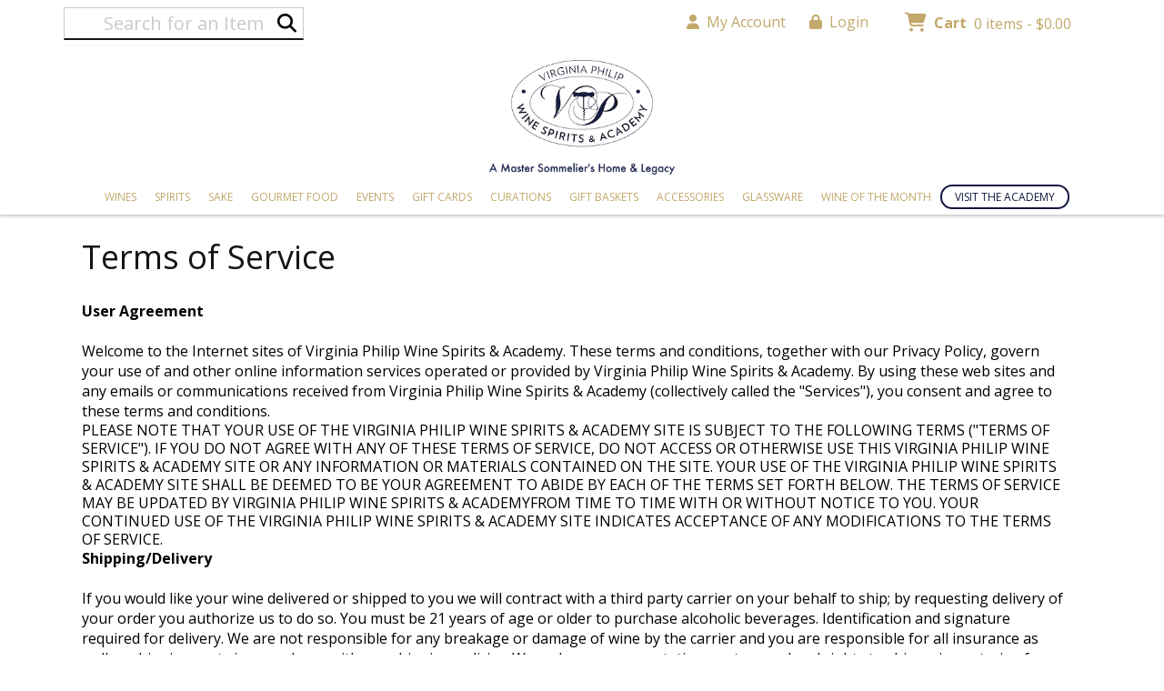

--- FILE ---
content_type: text/html; charset=ISO-8859-1
request_url: https://www.virginiaphilipwineandspirits.com/terms_of_service.html
body_size: 17077
content:
<!doctype html>
<html lang="en">
<head>
<title>Terms of Service - Virginia Philip Wine Spirits & Academy</title>
<link rel="preconnect" href="https://ajax.googleapis.com/" crossorigin>
<link rel="dns-prefetch" href="https://ajax.googleapis.com/">
<link rel="preconnect" href="https://www.googletagmanager.com/" crossorigin>
<link rel="dns-prefetch" href="https://www.googletagmanager.com/">
<link rel="preconnect" href="https://fonts.googleapis.com" crossorigin>
<link rel="dns-prefetch" href="https://fonts.googleapis.com">
<meta name="msvalidate.01" content="209B561DEAA2F962BEF96B65F926A647" />
	<meta name="geo.placename" content="340 Royal Poinciana Plaza, Suite 320,Palm Beach,FL"/>
	<meta name="geo.position" content="26.7173154,-80.041274" />
	<meta name="geo.region" content="Palm Beach FL,USA" />
	        <meta name="msvalidate.01" content="F40ED45ADD516263E24848F00A6815B3" />
              
        <link rel="apple-touch-icon" href="/images/sites/virginiaphilipwineandspirits/apple-touch-icon.png" />
        <meta name="description" content="" />
<meta name="keywords" content="" />
<link href="/images/sites/virginiaphilipwineandspirits/favicon.ico?v=6" rel="icon" />

<meta property="og:site_name" content="Virginia Philip Wine Spirits & Academy">
<meta property="og:type" content="product" />
<meta property="og:url" content="https://www.virginiaphilipwineandspirits.com/terms_of_service.html" />
<meta property="og:title" content="Terms of Service">
<meta property="og:description" content="" />
		<meta property="og:image" content="https://www.virginiaphilipwineandspirits.com/images/sites/virginiaphilipwineandspirits/virginia-philip-wine-spirits-and-academy-logo.png" />
		<meta name="viewport" content="width=device-width, initial-scale=1.0"">

	<link rel="stylesheet" type="text/css" href="/skins/gentle/css/master.css?v=14">
	<!--[if lte IE 8]>
      <link rel="stylesheet" type="text/css" href="/skins/gentle/css/ie.css" />
<![endif]-->

	<script src="https://ajax.googleapis.com/ajax/libs/jquery/3.5.1/jquery.min.js"></script>
	   	<script src="/js/jquery/colorbox/jquery.colorbox-min.js"></script>
	<link rel="stylesheet" href="/js/jquery/colorbox-master/colorbox.css"/>
	
<script>
      function vrfCDrop() {
   	if (!confirm("Are you sure you want to delete your entire cart?") ) {
         	return false;
   	}
   	window.location.href="/cart.html?rmc=1";
   }

   function verify_zpo(frm) {
        var txt = "";
        if (frm.request.value == "") {
            txt = "Please enter the information for your request";
        }
        if (!echeck(frm.yem.value) ) {
            txt = "Please enter a valid email address";
            frm.yem.focus();
        }
        if (frm.yem.value == "") {
            txt = "Please enter your email address";
            frm.yem.focus();
        }
	        if (frm.flname.value == "") {
            txt = "Please enter your first and last name";
            frm.flname.focus();
        }
	        if (txt != "") {
           poerror.innerHTML = "<br><img src='/images/spacer.gif' height='5'><br><span class='rd12'><b>"+txt+"</b></span><br><img src='/images/spacer.gif' height='5'><br>";
           onlyShow(poerror);
           return false;
        }
        frm.submit();
   }

   function isInt(num) {
	if (num.match(/[^0-9]/) )
	   return false;
	return true;
   }
function echeck(str) {
   var at="@"
   var dot="."
   var lat=str.indexOf(at)
   var lstr=str.length
   var ldot=str.indexOf(dot)
   if (str.indexOf(at)==-1){
      return false
   }

   if (str.indexOf(at)==-1 || str.indexOf(at)==0 || str.indexOf(at)==lstr){
      return false
   }

   if (str.indexOf(dot)==-1 || str.indexOf(dot)==0 || str.indexOf(dot)==lstr){
      return false
   }

   if (str.indexOf(at,(lat+1))!=-1){
      return false
   }

   if (str.substring(lat-1,lat)==dot || str.substring(lat+1,lat+2)==dot){
      return false
   }

   if (str.indexOf(dot,(lat+2))==-1){
      return false
   }

   if (str.indexOf(" ")!=-1){
      return false
   }

   return true
}
</script>
<!--[if IE 7]>
<link rel="stylesheet" type="text/css" href="/skins/gentle/css/ie7.css" />
<![endif]-->
<!--[if lt IE 7]>
<link rel="stylesheet" type="text/css" href="/skins/gentle/css/ie6.css" />
<script type="text/javascript" src="/skins/gentle/js/DD_belatedPNG_0.0.8a-min.js"></script>
<script type="text/javascript">
DD_belatedPNG.fix('#logo img');
</script>
<![endif]-->
        <script type="text/javascript" src="/skins/gentle/js/jquery.cookie.js"></script>
	        	<script type="text/javascript" src="/skins/gentle/js/gentle-2.js?v=5"></script>
        	   <script type='text/javascript' src='/js/jquery/autocomplete/jquery.autocomplete.js'></script>
   	<!-- Global site tag (gtag.js) - Google Analytics -->
	<script async src="https://www.googletagmanager.com/gtag/js?id=G-VC2ZQGYHW4"></script>
	<script>
  	window.dataLayer = window.dataLayer || [];
  	function gtag(){dataLayer.push(arguments);}
  	gtag('js', new Date());

  	gtag('config', 'G-VC2ZQGYHW4');
  		</script>
	<script>;(function($){
	$.fn.superfish = function(op){

		var sf = $.fn.superfish,
			c = sf.c,
			$arrow = $(['<span class="',c.arrowClass,'"> &#187;</span>'].join('')),
			over = function(){
				var $$ = $(this), menu = getMenu($$);
				clearTimeout(menu.sfTimer);
				$$.showSuperfishUl().siblings().hideSuperfishUl();
			},
			out = function(){
				var $$ = $(this), menu = getMenu($$), o = sf.op;
				clearTimeout(menu.sfTimer);
				menu.sfTimer=setTimeout(function(){
					o.retainPath=($.inArray($$[0],o.$path)>-1);
					$$.hideSuperfishUl();
					if (o.$path.length && $$.parents(['li.',o.hoverClass].join('')).length<1){over.call(o.$path);}
				},o.delay);	
			},
			getMenu = function($menu){
				var menu = $menu.parents(['ul.',c.menuClass,':first'].join(''))[0];
				sf.op = sf.o[menu.serial];
				return menu;
			},
			addArrow = function($a){ $a.addClass(c.anchorClass).append($arrow.clone()); };
			
		return this.each(function() {
			var s = this.serial = sf.o.length;
			var o = $.extend({},sf.defaults,op);
			o.$path = $('li.'+o.pathClass,this).slice(0,o.pathLevels).each(function(){
				$(this).addClass([o.hoverClass,c.bcClass].join(' '))
					.filter('li:has(ul)').removeClass(o.pathClass);
			});
			sf.o[s] = sf.op = o;
			
			$('li:has(ul)',this)[($.fn.hoverIntent && !o.disableHI) ? 'hoverIntent' : 'hover'](over,out).each(function() {
				if (o.autoArrows) addArrow( $('>a:first-child',this) );
			})
			.not('.'+c.bcClass)
				.hideSuperfishUl();
			
			var $a = $('a',this);
			$a.each(function(i){
				var $li = $a.eq(i).parents('li');
				$a.eq(i).focus(function(){over.call($li);}).blur(function(){out.call($li);});
			});
			o.onInit.call(this);
			
		}).each(function() {
			menuClasses = [c.menuClass];
			// if (sf.op.dropShadows  && !($.browser.msie && $.browser.version < 7)) menuClasses.push(c.shadowClass);
			$(this).addClass(menuClasses.join(' '));
		});
	};

	var sf = $.fn.superfish;
	sf.o = [];
	sf.op = {};
	sf.IE7fix = function(){
		var o = sf.op;
		// if ($.browser.msie && $.browser.version > 6 && o.dropShadows && o.animation.opacity!=undefined)
			// this.toggleClass(sf.c.shadowClass+'-off');
		};
	sf.c = {
		bcClass     : 'sf-breadcrumb',
		menuClass   : 'sf-js-enabled',
		anchorClass : 'sf-with-ul',
		arrowClass  : 'sf-sub-indicator',
		shadowClass : 'sf-shadow'
	};
	sf.defaults = {
		hoverClass	: 'sfHover',
		pathClass	: 'overideThisToUse',
		pathLevels	: 1,
		delay		: 100,
		animation	: {opacity:'show'},
		speed		: 'fast',
		autoArrows	: true,
		dropShadows : true,
		disableHI	: false,		// true disables hoverIntent detection
		onInit		: function(){}, // callback functions
		onBeforeShow: function(){},
		onShow		: function(){},
		onHide		: function(){}
	};
	$.fn.extend({
		hideSuperfishUl : function(){
			var o = sf.op,
				not = (o.retainPath===true) ? o.$path : '';
			o.retainPath = false;
			var $ul = $(['li.',o.hoverClass].join(''),this).add(this).not(not).removeClass(o.hoverClass)
					.find('>ul').hide().css('visibility','hidden');
			o.onHide.call($ul);
			return this;
		},
		showSuperfishUl : function(){
			var o = sf.op,
				sh = sf.c.shadowClass+'-off',
				$ul = this.addClass(o.hoverClass)
					.find('>ul:hidden').css('visibility','visible');
			sf.IE7fix.call($ul);
			o.onBeforeShow.call($ul);
			$ul.animate(o.animation,o.speed,function(){ sf.IE7fix.call($ul); o.onShow.call($ul); });
			return this;
		}
	});

})(jQuery);
jQuery(function(){
	jQuery('ul.sf-menu').superfish();
});
  	</script>
	  	<link rel="stylesheet" href="//ajax.googleapis.com/ajax/libs/jqueryui/1.12.1/themes/smoothness/jquery-ui.css">
	<script src="//ajax.googleapis.com/ajax/libs/jqueryui/1.12.1/jquery-ui.min.js"></script>
  	<script>
	var prdct = 0;
  	$.widget( "custom.catcomplete", $.ui.autocomplete, {
    	   _create: function() {
      		this._super();
      		this.widget().menu( "option", "items", "> :not(.ui-autocomplete-category)" );
    	   },
	   _renderMenu: function( ul, items ) {
      		var that = this,
        	currentCategory = "";
      	  	$.each( items, function( index, item ) {
        		var li;
        		if ( item.category != currentCategory ) {
				var extra = "";
				if (prdct == 0 && item.category == "Product Suggestions") {
					extra = " ui-extra";
				}
          			ul.append( "<li class='ui-autocomplete-category"+extra+"'>" + item.category + "</li>" );
          			currentCategory = item.category;
        		}
        		li = that._renderItemData( ul, item );
        		if ( item.category == "Product Suggestions") {
          			li.html("<table width='100%' cellpadding='0' cellspacing='0'><tr><td width='130' class='msimg' align='center'>"+item.img+"</td><td>"+item.label+"<br><div style='padding-top: 5px;'>"+item.bottle+"</div></td></tr></table>");
          		/* li.attr( "aria-label", item.category + " : " + item.label ); */
        		}
      		});
    	     }
  	});
  	</script>
  	<script>
  	$(function() {
    		$( "#items" ).catcomplete({
			      			source: "/search/megasearch.html",
      			minLength: 1,
      			select: function( event, ui ) {
        			window.location.href=ui.item.url; 
        			return false;
      			}
    		})
  	});
  	</script>
	<script>
	</script>
<link rel="stylesheet" type="text/css" href="/css/sites/skins/full-width-head.css" media="screen" />                <style>
                #mcsec,.container_12 .grid_12, .container_12,#headwrap{width:1140px;}
                .sf-menu,.sf-contener{width:1140px!important;}
                </style>
                <link rel="stylesheet" type="text/css" href="/css/sites/virginiaphilipwineandspirits/style.css?1768643413" media="screen" /><link href="https://fonts.googleapis.com/css?family=Open+Sans:400,700" rel="stylesheet">
	<style>
	.ui-menu .ui-menu-item-wrapper, .ui-autocomplete-category,.prod_detail .box .box-heading, h2, #footer h3, input#items.ui-autocomplete-input, h1, body, td, th, input, textarea, select, a { font-family: 'Open Sans', sans-serif; }
	h1, .welcome, .box .box-heading, #footer-top-outside h2, #footer h3, .product-grid .name a { font-family: 'Open Sans', sans-serif;  }
	</style>
			<script src="https://kit.fontawesome.com/63a3c6e7c0.js" crossorigin="anonymous"></script>
        	<style>#head_container{top:30px;}</style></head>

   <body>
           <div id="topbar">
                <div id="topbar-inner">
			                        	<i class="fa fa-map-marker" style="font-size:1.2em;position:relative;top:1px"><span></span></i>
                        	&nbsp;
                        	<a href="https://www.google.com/maps?saddr=Current+Location&daddr=340+Royal+Poinciana+Plaza,+Suite+320+Palm+Beach,+FL+33480" target="_blank">340 Royal Poinciana Plaza, Suite 320 Palm Beach, FL 33480</a>
				<img src='/images/spacer.gif' class='spacer_img' border='0' bgcolor='#FFFFFF' width='10' height='1' alt='' />|<img src='/images/spacer.gif' class='spacer_img' border='0' bgcolor='#FFFFFF' width='10' height='1' alt='' />				                        		<i class="fa fa-phone" style="font-size:1.2em;top:2px;position:relative;"></i>&nbsp;
                        		(561) 557-4202					                </div>
        </div>
        
	 	<div id="head_container">
	 	<div id="head_inside" class="container_12">
			<div id="headwrap">
			<div id="logo"><a href="/"><img  title="Virginia Philip Wine Spirits & Academy" alt="Virginia Philip Wine Spirits & Academy" src="/images/sites/virginiaphilipwineandspirits/virginia-philip-wine-spirits-and-academy-logo.png?2"></a></div>
	</div>                        <div id="cart">
                            <div style="" class="heading">
				                                	&nbsp;<i class="fa fa-shopping-cart fa-2x" style="color:#889095;font-size:1.3em;"></i>
					                                <h4>Cart</h4>
                                <a class="cart_val" href="/cart.html"><span id="cart_total">&nbsp;0 items - $0.00</span></a>
                            </div>
                                                            <div id="cart_items" class="content">Your cart is empty</div>
                                                        </div>
			<script>
		function kwsrch() {
							$('#sfrm').submit();
						}
		</script>
		<form action="/websearch_results.html" method="get" id="sfrm">
			                                <div class="button-search" style="" onclick="kwsrch(); return false;"><i><span class="fa fahead fa-search"></span></i></div>
                                			<div class="ui-widget">
				<label for="wines"></label>
				<input tabindex=1 name="kw" id="items" value="" placeholder="Search for an Item" onclick="">
			</div>
		</form>
			<div id="hdlnks">
					<div class="hdlnkln" id="hdlnmy">
						<a href="/account.html"><i class="fa fa-user"><span></span></i>&nbsp;&nbsp;<span>My Account</span></a></div>
				
			<div class="hdlnkln" id="hdlnlg"><a href="/login.html?done="><i class="fa fa-lock"><span></span></i>&nbsp;&nbsp;Login</a></div>
				</div>	
		<!-- <div class="location-dropdown">
		<span>Virginia Philip Palm Beach &nbsp; <i class="fa-solid fa-chevron-down"></i></span>
		<ul class="location-dropdown-content">
			<li>
				<a href="https://www.virginiaphilipwine.com">Virginia Philip Delray</a>
			</li>
		<ul>
	</div> -->
	<style>
		.location-dropdown {
			color: #FFF;
			font-size: 16px;
			position: absolute;
			padding: 7px 10px;
			box-sizing: border-box;
			width: 225px;
			left: 275px;
			right: auto;
			top: -43px;
			z-index: 2000;
			/* max-height: 4px; */
		}

		.location-dropdown span {
			align-items: center;
			display: flex;
			font-size: .85rem;
		}

		.location-dropdown:hover .location-dropdown-content {
			display: block;
		}

		.location-dropdown .location-dropdown-content {
			display: none;
			position: absolute;
			width: inherit;
			top: 33px;
    		left: 0px;
			width: 225px;
			z-index: 1;
			background: #efefef;
		}

		.location-dropdown li a {
			text-decoration: none;
			color: #141414;
			display: block;
			padding: 7px 15px;
		}

		.location-dropdown li a:hover {
			color: #FFF;
			background: #141942;
		}

		.location-dropdown ul {
			padding: 0;
			margin: 0;
		}

		.location-dropdown li {
			list-style: none;
			padding: 0px;
			border-bottom: 1px solid #53045B;
		}
	</style>
			</div>
		        <div class="navigation">
			                <div class="sf-contener">
                                        <ul id="topnav" class="sf-menu">
                                                        <li class='nav_first'><a alt="Wines" title="Wines" href="/wines/">Wines</a>
                                   <ul  class="ulul">
           <li><a href="#">By Country</a>
        <ul class="ulul">
       		                       	<li><a href="/wines/All/Argentina">Argentina</a></li>
                       	                       	<li><a href="/wines/All/Australia">Australia</a></li>
                       	                       	<li><a href="/wines/All/France">France</a></li>
                       	                       	<li><a href="/wines/All/Germany">Germany</a></li>
                       	                       	<li><a href="/wines/All/Italy">Italy</a></li>
                       	                       	<li><a href="/wines/All/Portugal">Portugal</a></li>
                       	                       	<li><a href="/wines/All/Spain">Spain</a></li>
                       	                       	<li><a href="/wines/All/Still">Still</a></li>
                       	                       	<li><a href="/wines/All/USA">USA</a></li>
                       	                       	<li><a href="/wines/All/United-States">United States</a></li>
                       	                       			<li><a href="/wines/?m=country">Show more</a></li>
                       			               </ul>
               </li>
                       <li><a href="#">By Region</a>
        <ul class="ulul">
       		                       	<li><a href="/wines/All/All/All/Bordeaux">Bordeaux</a></li>
                       	                       	<li><a href="/wines/All/All/All/Burgundy">Burgundy</a></li>
                       	                       	<li><a href="/wines/All/All/All/California">California</a></li>
                       	                       	<li><a href="/wines/All/All/All/Champagne">Champagne</a></li>
                       	                       	<li><a href="/wines/All/All/All/Loire-Valley">Loire Valley</a></li>
                       	                       	<li><a href="/wines/All/All/All/Mendoza">Mendoza</a></li>
                       	                       	<li><a href="/wines/All/All/All/Oregon">Oregon</a></li>
                       	                       	<li><a href="/wines/All/All/All/Piedmont">Piedmont</a></li>
                       	                       	<li><a href="/wines/All/All/All/Rhone-Valley">Rhone Valley</a></li>
                       	                       	<li><a href="/wines/All/All/All/Tuscany">Tuscany</a></li>
                       	                       			<li><a href="/wines/?m=region">Show more</a></li>
                       			               </ul>
               </li>
                       <li><a href="#">By Size</a>
        <ul class="ulul">
       		                       	<li><a href="/websearch_results.html?item_type=wine&size=21">12 pack cans</a></li>
                       	                       	<li><a href="/websearch_results.html?item_type=wine&size=187">187ml</a></li>
                       	                       	<li><a href="/websearch_results.html?item_type=wine&size=200">200ml</a></li>
                       	                       	<li><a href="/websearch_results.html?item_type=wine&size=300">300ml</a></li>
                       	                       	<li><a href="/websearch_results.html?item_type=wine&size=375">375ml</a></li>
                       	                       	<li><a href="/websearch_results.html?item_type=wine&size=720">720ml</a></li>
                       	                       	<li><a href="/websearch_results.html?item_type=wine&size=750">750ml</a></li>
                       	                       	<li><a href="/websearch_results.html?item_type=wine&size=1500">1.5L</a></li>
                       	                       	<li><a href="/websearch_results.html?item_type=wine&size=3000">3L</a></li>
                       	                       	<li><a href="/websearch_results.html?item_type=wine&size=9456">Each</a></li>
                       	                       			<li><a href="/wines/?m=size">Show more</a></li>
                       			               </ul>
               </li>
                       <li><a href="#">By Varietal</a>
        <ul class="ulul">
       		                       	<li><a href="/wines/Bordeaux-Blend">Bordeaux Blend</a></li>
                       	                       	<li><a href="/wines/Cabernet-Sauvignon">Cabernet Sauvignon</a></li>
                       	                       	<li><a href="/wines/Champagne-Blend">Champagne Blend</a></li>
                       	                       	<li><a href="/wines/Chardonnay">Chardonnay</a></li>
                       	                       	<li><a href="/wines/Nebbiolo">Nebbiolo</a></li>
                       	                       	<li><a href="/wines/Pinot-Noir">Pinot Noir</a></li>
                       	                       	<li><a href="/wines/Sangiovese">Sangiovese</a></li>
                       	                       	<li><a href="/wines/Sauvignon-Blanc">Sauvignon Blanc</a></li>
                       	                       	<li><a href="/wines/Syrah">Syrah</a></li>
                       	                       	<li><a href="/wines/Tempranillo">Tempranillo</a></li>
                       	                       			<li><a href="/wines/?m=varietal">Show more</a></li>
                       			               </ul>
               </li>
                       <li><a href="#">By Winery</a>
        <ul class="ulul">
       		                       	<li><a href="/brands/"></a></li>
                       	                       	<li><a href="/brands/Antinori">Antinori</a></li>
                       	                       	<li><a href="/brands/Chateau-Cos-D-Estournel">Chateau Cos D'Estournel</a></li>
                       	                       	<li><a href="/brands/Domaine-De-La-Romanee-Conti">Domaine De La Romanee Conti</a></li>
                       	                       	<li><a href="/brands/Domaine-De-Villaine">Domaine De Villaine</a></li>
                       	                       	<li><a href="/brands/Grgich-Hills">Grgich Hills</a></li>
                       	                       	<li><a href="/brands/Paul-Hobbs">Paul Hobbs</a></li>
                       	                       	<li><a href="/brands/Prunotto">Prunotto</a></li>
                       	                       	<li><a href="/brands/Ram-s-Gate-Winery">Ram's Gate Winery</a></li>
                       	                       	<li><a href="/brands/Susana-Balbo">Susana Balbo</a></li>
                       	                       			<li><a href="/wines/?m=winery">Show more</a></li>
                       			               </ul>
               </li>
                       <li><a href="#">By Year</a>
        <ul class="ulul">
       		                       	<li><a href="/wines/All/All/2015">2015</a></li>
                       	                       	<li><a href="/wines/All/All/2016">2016</a></li>
                       	                       	<li><a href="/wines/All/All/2017">2017</a></li>
                       	                       	<li><a href="/wines/All/All/2018">2018</a></li>
                       	                       	<li><a href="/wines/All/All/2019">2019</a></li>
                       	                       	<li><a href="/wines/All/All/2020">2020</a></li>
                       	                       	<li><a href="/wines/All/All/2021">2021</a></li>
                       	                       	<li><a href="/wines/All/All/2022">2022</a></li>
                       	                       	<li><a href="/wines/All/All/2023">2023</a></li>
                       	                       	<li><a href="/wines/All/All/2024">2024</a></li>
                       	                       			<li><a href="/wines/?m=year">Show more</a></li>
                       			               </ul>
               </li>
                       <li><a href="#">By Type</a>
        <ul class="ulul">
       		                       	<li><a href="/wines/?item_type=biodynamic">Biodynamic</a></li>
                       	                       	<li><a href="/wines/?item_type=dessert">Dessert</a></li>
                       	                       	<li><a href="/wines/?item_type=kosher">Kosher</a></li>
                       	                       	<li><a href="/wines/?item_type=madeira">Madeira</a></li>
                       	                       	<li><a href="/wines/?item_type=organic">Organic</a></li>
                       	                       	<li><a href="/wines/?item_type=port">Port</a></li>
                       	                       	<li><a href="/wines/?item_type=red">Red</a></li>
                       	                       	<li><a href="/wines/?item_type=rose">Rose</a></li>
                       	                       	<li><a href="/wines/?item_type=sake">Sake</a></li>
                       	                       	<li><a href="/wines/?item_type=sherry">Sherry</a></li>
                       	                       	<li><a href="/wines/?item_type=sparkling">Sparkling</a></li>
                       	                       	<li><a href="/wines/?item_type=white">White</a></li>
                       	               </ul>
               </li>
                  </ul>
                                   </li>
                                                                <li class="sptmb "><a alt="Spirits" title="Spirits" href="/spirits/">Spirits</a>
                                   <ul  class='ulul'>
   	                <li><a href="#">By Country</a>
                <ul class='ulul'>
                                        <li><a href="/spirits/All/England">England</a></li>
                                                <li><a href="/spirits/All/France">France</a></li>
                                                <li><a href="/spirits/All/Ireland">Ireland</a></li>
                                                <li><a href="/spirits/All/Italy">Italy</a></li>
                                                <li><a href="/spirits/All/Japan">Japan</a></li>
                                                <li><a href="/spirits/All/Mexico">Mexico</a></li>
                                                <li><a href="/spirits/All/Scotland">Scotland</a></li>
                                                <li><a href="/spirits/All/USA">USA</a></li>
                                                <li><a href="/spirits/All/United-Kingdom">United Kingdom</a></li>
                                                <li><a href="/spirits/All/United-States">United States</a></li>
                                                        	<li><a href="/spirits/?m=country">Show more</a></li>
                                	                </ul>
                </li>
                                <li><a href="#">By Liquor</a>
                <ul class='ulul'>
                                        <li><a href="/spirits/Bourbon">Bourbon</a></li>
                                                <li><a href="/spirits/Cordials-and-Liqueurs">Cordials & Liqueurs</a></li>
                                                <li><a href="/spirits/Gin">Gin</a></li>
                                                <li><a href="/spirits/Liqueur">Liqueur</a></li>
                                                <li><a href="/spirits/Rum">Rum</a></li>
                                                <li><a href="/spirits/Scotch">Scotch</a></li>
                                                <li><a href="/spirits/Single-Malt-Scotch-Whisky">Single Malt Scotch Whisky</a></li>
                                                <li><a href="/spirits/Spirits">Spirits</a></li>
                                                <li><a href="/spirits/Tequila">Tequila</a></li>
                                                <li><a href="/spirits/Vodka">Vodka</a></li>
                                                        	<li><a href="/spirits/?m=varietal">Show more</a></li>
                                	                </ul>
                </li>
                                <li><a href="#">By Producer</a>
                <ul class='ulul'>
                                        <li><a href="/brands/Balvenie">Balvenie</a></li>
                                                <li><a href="/brands/Casa-Dragones">Casa Dragones</a></li>
                                                <li><a href="/brands/Casamigos">Casamigos</a></li>
                                                <li><a href="/brands/Dolin">Dolin</a></li>
                                                <li><a href="/brands/Hennessy">Hennessy</a></li>
                                                <li><a href="/brands/High-West">High West</a></li>
                                                <li><a href="/brands/Johnnie-Walker">Johnnie Walker</a></li>
                                                <li><a href="/brands/Macallan">Macallan</a></li>
                                                <li><a href="/brands/Shibui">Shibui</a></li>
                                                <li><a href="/brands/Whistlepig">Whistlepig</a></li>
                                                        	<li><a href="/spirits/?m=winery">Show more</a></li>
                                	                </ul>
                </li>
                        </ul>
                                   </li>
                                                                <li><a href="/sake/">Sake</a>
				                                </li>
                                                                <li class='mli1'><a alt="Gourmet Food" title="Gourmet Food" href="/food/">Gourmet Food</a>
                                           <ul  class="ulul">
   				<li><a href="/food/Butter">Butter</a></li>
								<li><a href="/food/Caviar">Caviar</a></li>
								<li><a href="/food/Chips">Chips</a></li>
								<li><a href="/food/Chocolate">Chocolate</a></li>
				</ul>                                                                        </li>
                                        <li id="heventli"><a alt="Events" title="Events" href="/events/">Events</a>
                </li>
                                        <li class='mli2'><a alt="Gift Cards" title="Gift Cards" href="/gift-cards/">Gift Cards</a></li>
                                                	<li class='mli3'><a href="/topics/Curations-g1374109ir">Curations</a></li>
			                	<li class='mli4'><a href="/topics/Gift-Baskets-g4592139l5">Gift Baskets</a></li>
			                	<li class='mli5'><a href="/topics/Accessories-g5087032dx">Accessories</a></li>
			                	<li class='mli6'><a href="/topics/Glassware-g6158129ib">Glassware</a></li>
			                	<li class='mli7'><a href="/topics/Wine-of-The-Month-g8550835g2">Wine of The Month</a></li>
				<li class="nav-button">
		<a href="https://www.virginiaphilipacademy.com" title="VISIT THE ACADEMY">VISIT THE ACADEMY</a>
	</li>
	                    </ul>
		</div>
		                	<div class="clear"></div>
						</div>
			</div>
			<div id="mmnwrap" style="width: 1140px;margin-left: auto;margin-right: auto;"><div class="grid_12" id="mcsec">
		<div id="notification" class="hide_on_fluid"></div>
<style>#content { margin-left:20px;width:95%}</style><div id="content">        <H1 class="colr heading">Terms of Service</H1>   <table width='100%' border="0" align="center" cellpadding="0" cellspacing="0">
	<tr><td>
   		<table width="100%" border="0" cellspacing="0" cellpadding="0">
		<form name="em" action="/terms_of_service.html" method="post" onsubmit="verify(); return false;">
		<tr><td class="wf_content"><b>User Agreement</b></td></tr>
		<tr><td class="content"><img src='/images/spacer.gif' border='0' bgcolor='#FFFFFF' width='1' height='10' alt='' /></td></tr>
		<tr><td class="wf_content">Welcome to the Internet sites of Virginia Philip Wine Spirits & Academy. These terms and conditions, together with our <a href='/privacy_policy.html' class='wf_content_link'>Privacy Policy</a>, govern your use of  and other online information services operated or provided by Virginia Philip Wine Spirits & Academy. By using these web sites and any emails or communications received from Virginia Philip Wine Spirits & Academy (collectively called the "Services"), you consent and agree to these terms and conditions.
		<p>
		PLEASE NOTE THAT YOUR USE OF THE VIRGINIA PHILIP WINE SPIRITS & ACADEMY SITE IS SUBJECT TO THE FOLLOWING TERMS ("TERMS OF SERVICE"). IF YOU DO NOT AGREE WITH ANY OF THESE TERMS OF SERVICE, DO NOT ACCESS OR OTHERWISE USE THIS VIRGINIA PHILIP WINE SPIRITS & ACADEMY SITE OR ANY INFORMATION OR MATERIALS CONTAINED ON THE SITE. YOUR USE OF THE VIRGINIA PHILIP WINE SPIRITS & ACADEMY SITE SHALL BE DEEMED TO BE YOUR AGREEMENT TO ABIDE BY EACH OF THE TERMS SET FORTH BELOW. THE TERMS OF SERVICE MAY BE UPDATED BY VIRGINIA PHILIP WINE SPIRITS & ACADEMYFROM TIME TO TIME WITH OR WITHOUT NOTICE TO YOU. YOUR CONTINUED USE OF THE VIRGINIA PHILIP WINE SPIRITS & ACADEMY SITE INDICATES ACCEPTANCE OF ANY MODIFICATIONS TO THE TERMS OF SERVICE.
	    	</td></tr>
		<tr><td class="wf_content"><b>Shipping/Delivery</b></td></tr>
		<tr><td class="content"><img src='/images/spacer.gif' border='0' bgcolor='#FFFFFF' width='1' height='10' alt='' /></td></tr>
		<tr><td class="wf_content">
If you would like your wine delivered or shipped to you we will contract with a third party carrier on your behalf to ship; by requesting delivery of your order you authorize us to do so. You must be 21 years of age or older to purchase alcoholic beverages. Identification and signature required for delivery.  We are not responsible for any breakage or damage of wine by the carrier and you are responsible for all insurance as well as shipping costs in accordance with our shipping policies. We make no representations as to your legal rights to ship or import wine from the state reside or into any other state; you are solely responsible for complying with all applicable laws, obtaining all necessary license or permits, and paying all tax or other amounts due.
		</td></tr>
		<tr><td class="content"><img src='/images/spacer.gif' border='0' bgcolor='#FFFFFF' width='1' height='20' alt='' /></td></tr>
		<tr><td class="wf_content"><b>User Obligations</b></td></tr>
		<tr><td class="content"><img src='/images/spacer.gif' border='0' bgcolor='#FFFFFF' width='1' height='10' alt='' /></td></tr>
		<tr><td class="wf_content">
		You agree not to do any of the following while using the Virginia Philip Wine Spirits & Academy Site: <br>
		<ul>
		<li>Intentionally or unintentionally violate any applicable law or regulation. </li>
		<li>Access, tamper with, or use nonpublic areas of the Virginia Philip Wine Spirits & Academy Site or Virginia Philip Wine Spirits & Academy's computer systems. Unauthorized individuals attempting to access or tamper with these areas may be subject to prosecution. </li>
		<li>Frame or link to the Virginia Philip Wine Spirits & Academy Site except as permitted in writing by Virginia Philip Wine Spirits & Academy.</li>
		</ul>
		</td></tr>
		<tr><td class="content"><img src='/images/spacer.gif' border='0' bgcolor='#FFFFFF' width='1' height='20' alt='' /></td></tr>
		<tr><td class="wf_content"><b>Copyright</b></td></tr>
		<tr><td class="content"><img src='/images/spacer.gif' border='0' bgcolor='#FFFFFF' width='1' height='10' alt='' /></td></tr>
		<tr><td class='wf_content'>
		The compilation (meaning the collection, arrangement and assembly) of all content on www.virginiaphilipwineandspirits.com is the exclusive property of Virginia Philip Wine Spirits & Academy, and is protected by U.S. and international copyright laws.
		<p>
		Virginia Philip Wine Spirits & Academy and its Services are protected by Copyright as a collective work and/or compilation. Information, compilations of information, graphics and other material, be they online, via email, in print, or otherwise accessible, ("Content") of the Services are copyright 2004 - 2026 by Virginia Philip Wine Spirits & Academy. Unless otherwise explicitly stated by Virginia Philip Wine Spirits & Academy, you may copy the Content only for your own personal use, provided that you maintain all copyrights and other notices that are contained in the Content, but you may not otherwise download or store Content. Except as allowed by copyright laws, no copying, storage, publication, or redistribution of any Content is permitted without the express written permission of Virginia Philip Wine Spirits & Academy.
		</td></tr>
		<tr><td class="content"><img src='/images/spacer.gif' border='0' bgcolor='#FFFFFF' width='1' height='20' alt='' /></td></tr>
		<tr><td class="wf_content"><b>Protection of Content Provided by Virginia Philip Wine Spirits & Academy and Its Licensors</b></td></tr>
		<tr><td class="content"><img src='/images/spacer.gif' border='0' bgcolor='#FFFFFF' width='1' height='10' alt='' /></td></tr>
		<tr><td class='wf_content'>
All text, graphics, logos, icons, images, audio clips and software on the Virginia Philip Wine Spirits & Academy Site ("Site Content") are copyrighted materials owned by or licensed to Virginia Philip Wine Spirits & Academy or are copyrighted materials owned by certain third parties. The Site Content may contain trademarks, service marks and trade names which are owned by Virginia Philip Wine Spirits & Academy and its affiliates, and may also contain brand and product names which are trademarks, service marks or trade names which are owned by certain third parties. Any Events described in the Site Content may be subject to other intellectual property rights, the exercise of which rights are expressly reserved by Virginia Philip Wine Spirits & Academy, its affiliates, or third parties. "Virginia Philip Wine Spirits & Academy" is a trademark of Virginia Philip Wine Spirits & Academy. Unless authorized in writing by an officer of Virginia Philip Wine Spirits & Academy, Virginia Philip Wine Spirits & Academy's trademarks may not be used in connection with any product or service that is not Virginia Philip Wine Spirits & Academy's, in any manner that is likely to cause confusion among customers, or in any manner that disparages or discredits Virginia Philip Wine Spirits & Academy. You may not sell, reproduce, distribute, copy, duplicate, resell, modify, display, publicly perform, prepare derivative works based on, frame, mirror, repost, exploit for any commercial purpose, or otherwise use any of the Site Content in any way for any public or commercial purpose without prior written consent of Virginia Philip Wine Spirits & Academy or the rights holder. You may not use the Site Content on any other web site or in a networked computer environment for any purpose. If you violate any of these terms, your permission to use the Site Content will automatically terminate, you must immediately destroy any copies you have made of the Site Content, and we may end your authorization to use the Virginia Philip Wine Spirits & Academy Site. Nothing contained in the Virginia Philip Wine Spirits & Academy Site shall be construed as conferring any license or right under any copyright, trade secret, patent, trademark or other intellectual property rights ("IP Rights") of Virginia Philip Wine Spirits & Academy, its affiliates, or any third party, and, except as provided in these Terms of Service, the exercise of all such IP Rights in the services, products, processes or technologies described in the Site Content are expressly reserved to Virginia Philip Wine Spirits & Academy, its affiliates, and/or any third party, as applicable.
		</td></tr>
		<tr><td class="content"><img src='/images/spacer.gif' border='0' bgcolor='#FFFFFF' width='1' height='20' alt='' /></td></tr>
		<tr><td class="wf_content"><b>Copyrights and Designated Agent For Notification of Claims of Infringement</b></td></tr>
		<tr><td class="content"><img src='/images/spacer.gif' border='0' bgcolor='#FFFFFF' width='1' height='10' alt='' /></td></tr>
		<tr><td class='wf_content'>
		Virginia Philip Wine Spirits & Academy respects the intellectual property of others, and we ask our users to do the same. If you believe that your work has been copied in a way that constitutes copyright infringement, please provide Virginia Philip Wine Spirits & Academy's Designated Agent the following information:<br>
		<img src='/images/spacer.gif' border='0' bgcolor='#FFFFFF' width='1' height='10' alt='' /><br>
		<img src='/images/spacer.gif' border='0' bgcolor='#FFFFFF' width='10' height='1' alt='' />		1.  Virginia Philip Wine Spirits & Academy's Policy Concerning Claims of Infringement<br>
		<img src='/images/spacer.gif' border='0' bgcolor='#FFFFFF' width='1' height='10' alt='' /><br>
		<img src='/images/spacer.gif' border='0' bgcolor='#FFFFFF' width='20' height='1' alt='' />a. Written Notice of Copyright Claims.<br>
		<img src='/images/spacer.gif' border='0' bgcolor='#FFFFFF' width='1' height='10' alt='' /><br>
		<img src='/images/spacer.gif' border='0' bgcolor='#FFFFFF' width='20' height='1' alt='' />Claims of infringement should be in writing and should be directed to Virginia Philip Wine Spirits & Academy's designated agent as specified below. Please include the following information:<br>
		<ol>
		<li>A signature of a person authorized</li>
		<li>A description of the copyrighted work that you claim has been infringed; </li>
		<li>A description of where the material that you claim is infringing is located on the site; </li>
		<li>Your address, telephone number, and email address; </li>
		<li>A statement by you that you have a good faith belief that the disputed use is not authorized by the copyright owner, its agent, or the law; </li>
		<li>A statement by you, made under penalty of perjury, that the above information in your Notice is accurate and that you are the copyright owner or authorized to act on the copyright owner's behalf. </li>
		</ol>
		Submit the information above to the following designated copyright agent: info@vpwsa.com<br>
		<img src='/images/spacer.gif' border='0' bgcolor='#FFFFFF' width='1' height='10' alt='' /><br>
		This contact information is only for reporting copyright infringement. Contact information for other matters is provided elsewhere on this site.
		</td></tr>
		<tr><td class="content"><img src='/images/spacer.gif' border='0' bgcolor='#FFFFFF' width='1' height='20' alt='' /></td></tr>
		<tr><td class="wf_content"><b>Correspondence received and Communication</b></td></tr>
		<tr><td class="content"><img src='/images/spacer.gif' border='0' bgcolor='#FFFFFF' width='1' height='10' alt='' /></td></tr>
		<tr><td class='wf_content'>
Virginia Philip Wine Spirits & Academy reserves the right to use as it sees fit any and all information or correspondence sent to it or its current or future Services via email, letters, phone, or any electronic or other means of communication. You acknowledge that any communication with or transmission to Virginia Philip Wine Spirits & Academy may be intercepted or read by others and is not confidential. No fiduciary relationship exists between you and Virginia Philip Wine Spirits & Academy.<p>
You represent, warrant, and covenant that you shall not upload, post, distribute or transmit through Virginia Philip Wine Spirits & Academy any information that (i) restricts or inhibits any other user from using or enjoying Virginia Philip Wine Spirits & Academy, (ii) in Virginia Philip Wine Spirits & Academy' discretion is unlawful, threatening, abusive, libelous, defamatory, obscene, vulgar, offensive, pornographic, profane, or indecent, (iii) constitutes or encourages conduct that would constitute a criminal offense, give rise to civil liability or violate the law, (iv) violates, plagiarizes, or infringes on the rights of third parties, (v) contains a computer virus or other harmful component, or (vi) constitutes or contains false or misleading indications of origin or statements of fact.
		</td></tr>
		<tr><td class="content"><img src='/images/spacer.gif' border='0' bgcolor='#FFFFFF' width='1' height='20' alt='' /></td></tr>
		<tr><td class="wf_content"><b>Notices</b></td></tr>
		<tr><td class="content"><img src='/images/spacer.gif' border='0' bgcolor='#FFFFFF' width='1' height='10' alt='' /></td></tr>
		<tr><td class='wf_content'>
		Virginia Philip Wine Spirits & Academy will give you any necessary notices by posting them on the Virginia Philip Wine Spirits & Academy Site. You authorize Virginia Philip Wine Spirits & Academy to send notices via electronic mail as well if Virginia Philip Wine Spirits & Academy decides, in its sole discretion, to do so. You agree to check the Virginia Philip Wine Spirits & Academy Site for notices, and that you will be considered to have received a notice when it is made available to you by posting on the Virginia Philip Wine Spirits & Academy Site.
		</td></tr>
		<tr><td class="content"><img src='/images/spacer.gif' border='0' bgcolor='#FFFFFF' width='1' height='20' alt='' /></td></tr>
		<tr><td class="wf_content"><b>Disclaimer; No Warranty</b></td></tr>
		<tr><td class="content"><img src='/images/spacer.gif' border='0' bgcolor='#FFFFFF' width='1' height='10' alt='' /></td></tr>
		<tr><td class='wf_content'>
Virginia Philip Wine Spirits & Academy makes no representations or warranties as to the accuracy of the Content. Virginia Philip Wine Spirits & Academy is not liable for omissions or typographical errors contained in the Content. You acknowledge that any reliance upon any Content shall be at your own risk. If a party for whom Content has been published discovers an error or omission in the Content, it is that party's obligation to notify Virginia Philip Wine Spirits & Academy of the error or omission; however, Virginia Philip Wine Spirits & Academy does not warrant that such error or omission will be corrected.<p>
All transactions made based on information from the Services are solely between you and the Vendor. Your sole rights and remedies shall be against the Vendor. By using the Services, you acknowledge and agree that Virginia Philip Wine Spirits & Academy has no liability for any cost, damage, or harm, directly or indirectly, in connection with the delivery, failure to deliver, performance, quality, or any other aspect of any products or services ordered or attempted to be ordered via information from the Services.<p>
ALTHOUGH VIRGINIA PHILIP WINE SPIRITS & ACADEMY ENDEAVORS TO PROVIDE CURRENT, ACCURATE AND RELIABLE INFORMATION ON THE VIRGINIA PHILIP WINE SPIRITS & ACADEMY SITE, IT DOES NOT WARRANT OR MAKE ANY REPRESENTATIONS REGARDING THE EVENTS OR THE ACCURACY, RELIABILITY OR ANY USE OF INFORMATION ON THE VIRGINIA PHILIP WINE SPIRITS & ACADEMY SITE. VIRGINIA PHILIP WINE SPIRITS & ACADEMY DOES NOT WARRANT THAT YOUR USE OF THE VIRGINIA PHILIP WINE SPIRITS & ACADEMY SITE, OR THE OPERATION OR FUNCTION OF THE VIRGINIA PHILIP WINE SPIRITS & ACADEMY SITE, ANY COMPONENT THEREOF, OR ANY PRODUCTS, SOFTWARE OR SERVICES OFFERED IN CONNECTION THEREWITH, WILL BE UNINTERRUPTED OR ERROR FREE; OR THAT DEFECTS THEREWITH WILL BE CORRECTED; OR THAT THIS SITE OR ITS SERVER IS FREE OF VIRUSES OR OTHER HARMFUL ELEMENTS. <p>
YOUR USE OF THE VIRGINIA PHILIP WINE SPIRITS & ACADEMY SITE IS AT YOUR OWN RISK AND YOU ASSUME FULL RESPONSIBILITY FOR ALL COSTS ASSOCIATED WITH ALL NECESSARY SERVICING OR REPAIR OF ANY EQUIPMENT YOU USE IN CONNECTION WITH YOUR USE OF THE WEBSITE. VIRGINIA PHILIP WINE SPIRITS & ACADEMY AND ITS SUPPLIERS MAKE NO REPRESENTATIONS ABOUT THE SUITABILITY, RELIABILITY, AVAILABILITY, TIMELINESS, AND ACCURACY OF THE VIRGINIA PHILIP WINE SPIRITS & ACADEMY SITE. THE VIRGINIA PHILIP WINE SPIRITS & ACADEMY SITE CONTENT PROVIDED "AS IS" AND "AS AVAILABLE" WITHOUT ANY EXPRESS, IMPLIED OR STATUTORY WARRANTY OF ANY KIND INCLUDING WARRANTIES OF MERCHANTABILITY, TITLE, NON-INFRINGEMENT OF THIRD PARTY RIGHTS, OR FITNESS FOR ANY PARTICULAR PURPOSE.
		</td></tr>
		<tr><td class="content"><img src='/images/spacer.gif' border='0' bgcolor='#FFFFFF' width='1' height='20' alt='' /></td></tr>
		<tr><td class="wf_content"><b>Limitation of Liability</b></td></tr>
		<tr><td class="content"><img src='/images/spacer.gif' border='0' bgcolor='#FFFFFF' width='1' height='10' alt='' /></td></tr>
		<tr><td class='wf_content'>
IN NO EVENT SHALL VIRGINIA PHILIP WINE SPIRITS & ACADEMY AND/OR ITS SUPPLIERS BE LIABLE FOR ANY INDIRECT, PUNITIVE, INCIDENTAL, SPECIAL, CONSEQUENTIAL DAMAGES OR ANY DAMAGES WHATSOEVER INCLUDING, WITHOUT LIMITATION, DAMAGES FOR LOSS OF USE, DATA OR PROFITS, ARISING OUT OF OR IN ANY WAY CONNECTED WITH THE VIRGINIA PHILIP WINE SPIRITS & ACADEMY SITE, THE USE OR PERFORMANCE OF THE VIRGINIA PHILIP WINE SPIRITS & ACADEMY SITE, THE DELAY OR INABILITY TO USE THE VIRGINIA PHILIP WINE SPIRITS & ACADEMY SITE, THE PROVISION OF OR FAILURE TO PROVIDE SERVICES, OR FOR ANY EVENTS, INFORMATION, SOFTWARE, PRODUCTS, SERVICES AND RELATED GRAPHICS OBTAINED THROUGH THE VIRGINIA PHILIP WINE SPIRITS & ACADEMY SITE, OR OTHERWISE ARISING OUT OF THE USE OF THE VIRGINIA PHILIP WINE SPIRITS & ACADEMY SITE, WHETHER BASED ON CONTRACT, TORT, NEGLIGENCE, STRICT LIABILITY OR OTHERWISE, EVEN IF VIRGINIA PHILIP WINE SPIRITS & ACADEMY OR ANY OF ITS SUPPLIERS HAS BEEN ADVISED OF THE POSSIBILITY OF DAMAGES. <p>
IF YOU ARE DISSATISFIED WITH ANY PORTION OF THE VIRGINIA PHILIP WINE SPIRITS & ACADEMY SITE, OR WITH ANY OF THESE TERMS OF SERVICE, YOUR SOLE AND EXCLUSIVE REMEDY IS TO DISCONTINUE USING THE VIRGINIA PHILIP WINE SPIRITS & ACADEMY SITE. THIS SOLE AND EXCLUSIVE REMEDY IS SEPARATE AND INDEPENDENT OF ANY OTHER PROVISION THAT LIMITS VIRGINIA PHILIP WINE SPIRITS & ACADEMY'S LIABILITY OR YOUR REMEDIES.<p>
You agree to indemnify, defend, and hold harmless Virginia Philip Wine Spirits & Academy and any of its officers, owners, agents, employees, affiliates, licensors, and licensees from and against any and all liability and costs, including, without limitation, regulatory penalties, attorneys' fees, and costs incurred in connection with any claim arising our of your use of the Services or any breach by you of these Terms and Conditions. Virginia Philip Wine Spirits & Academy reserves the right to assume the exclusive defense and control of any matter otherwise subject to indemnification by you, and you shall not in any event settle any matter related hereto without the written consent of Virginia Philip Wine Spirits & Academy.<p>
Virginia Philip Wine Spirits & Academy shall not be liable for any direct, indirect, incidental, special, or consequential damages arising out of the use or inability to use the Services. Virginia Philip Wine Spirits & Academy does not warrant that the Services will be uninterrupted, error free, or virus free; nor does Virginia Philip Wine Spirits & Academy make any warranty as to the results to be obtained from use of the Services or their Content. The Services and their Content are distributed on an "as is, as available" basis. <b>VIRGINIA PHILIP WINE SPIRITS & ACADEMY MAKES NO WARRANTIES OF ANY KIND, EITHER EXPRESSED OF IMPLIED, INCLUDING, WITHOUT LIMITATION, IMPLIED WARRANTIES OF MERCHANTABILITY, FITNESS FOR A PARTICULAR PURPOSE, OR NON-INFRINGEMENT.</b> Some states do not allow exclusion of implied warranties or limitation of liability for incidental or consequential damages, so the above limitations or exclusions may or may not apply to you. In such states, the liability of Virginia Philip Wine Spirits & Academy shall be limited to the greatest extent permitted by law. You expressly agree that the entire risk as to the quality and performance of the Services and the accuracy or completeness of the Content is assumed solely by you.<p>
		</td></tr>
		<tr><td class="content"><img src='/images/spacer.gif' border='0' bgcolor='#FFFFFF' width='1' height='20' alt='' /></td></tr>
		<tr><td class="wf_content"><b>Third Party Content and Monitoring</b></td></tr>
		<tr><td class="content"><img src='/images/spacer.gif' border='0' bgcolor='#FFFFFF' width='1' height='10' alt='' /></td></tr>
		<tr><td class='wf_content'>
Any opinions, advice, statements, services, offers, events or other information or content expressed or made available on this Virginia Philip Wine Spirits & Academy Site by third parties (including information providers and users) are those of the respective author(s) or distributor(s) and not of Virginia Philip Wine Spirits & Academy. Virginia Philip Wine Spirits & Academy neither endorses nor is responsible for the accuracy or reliability of any opinion, advice, information, or statement made on this Virginia Philip Wine Spirits & Academy Site by anyone other than authorized Virginia Philip Wine Spirits & Academy employees acting in their official capacities.
		</td></tr>
		<tr><td class="content"><img src='/images/spacer.gif' border='0' bgcolor='#FFFFFF' width='1' height='20' alt='' /></td></tr>
		<tr><td class="wf_content"><b>External sites</b></td></tr>
		<tr><td class="content"><img src='/images/spacer.gif' border='0' bgcolor='#FFFFFF' width='1' height='10' alt='' /></td></tr>
		<tr><td class='wf_content'>
The Virginia Philip Wine Spirits & Academy Site may contain links to other web sites or resources. You acknowledge and agree that Virginia Philip Wine Spirits & Academy is not responsible or liable for (1) the availability or accuracy of such web sites or resources; or (2) the content, advertising, or products on or available from such web sites or resources. The inclusion of any link on the Virginia Philip Wine Spirits & Academy Site does not imply that Virginia Philip Wine Spirits & Academy endorses the linked site.  You should contact the site administrator of those external sites if you have any concerns regarding the content located on them. Links to and from Virginia Philip Wine Spirits & Academy and its sites do not constitute an endorsement by Virginia Philip Wine Spirits & Academy of any third party products or services.
		</td></tr>
		<tr><td class="content"><img src='/images/spacer.gif' border='0' bgcolor='#FFFFFF' width='1' height='20' alt='' /></td></tr>
		<tr><td class="wf_content"><b>Modification</b></td></tr>
		<tr><td class="content"><img src='/images/spacer.gif' border='0' bgcolor='#FFFFFF' width='1' height='10' alt='' /></td></tr>
		<tr><td class='wf_content'>
Virginia Philip Wine Spirits & Academy may change, suspend or discontinue all or any aspect of the Services at any time, including the availability of any database, feature, or content, without prior notice or liability. Virginia Philip Wine Spirits & Academy reserves the right, at its discretion, to change or modify all or any part of these Terms and Conditions at any time. Please review these Terms and Conditions from time to time to ensure that you are aware of any changes.
		</td></tr>
		<tr><td class="content"><img src='/images/spacer.gif' border='0' bgcolor='#FFFFFF' width='1' height='20' alt='' /></td></tr>
		<tr><td class="wf_content"><b>Privacy Policy</b></td></tr>
		<tr><td class="content"><img src='/images/spacer.gif' border='0' bgcolor='#FFFFFF' width='1' height='10' alt='' /></td></tr>
		<tr><td class='wf_content'>
Your use of the Virginia Philip Wine Spirits & Academy Site is governed by the <a href='/privacy_policy.html' class='wf_content_link'>Virginia Philip Wine Spirits & Academy Privacy Policy</a>.
		</td></tr>
		<tr><td class="content"><img src='/images/spacer.gif' border='0' bgcolor='#FFFFFF' width='1' height='20' alt='' /></td></tr>
		<tr><td class="wf_content"><b>Force Majeure</b></td></tr>
		<tr><td class="content"><img src='/images/spacer.gif' border='0' bgcolor='#FFFFFF' width='1' height='10' alt='' /></td></tr>
		<tr><td class='wf_content'>
Virginia Philip Wine Spirits & Academy shall be excused from performance under this Terms of Service if Virginia Philip Wine Spirits & Academy is prevented, forbidden or delayed from performing, or omits to perform, any act or requirement under this Terms of Service by reason of: (a) any provision of any present or future law or regulation or order of the United States of America, or any state thereof, (b) any act or omission of a third party, or (c) any act of God, emergency condition, war, computer or telecommunications failure or other circumstance beyond the control of Virginia Philip Wine Spirits & Academy.
		</td></tr>
		<tr><td class="content"><img src='/images/spacer.gif' border='0' bgcolor='#FFFFFF' width='1' height='20' alt='' /></td></tr>
		<tr><td class="wf_content"><b>Survival</b></td></tr>
		<tr><td class="content"><img src='/images/spacer.gif' border='0' bgcolor='#FFFFFF' width='1' height='10' alt='' /></td></tr>
		<tr><td class='wf_content'>
The following provisions shall survive any termination of these Terms of Service: No Warranty from Virginia Philip Wine Spirits & Academy, Limitation of Liability, Indemnity and General Provisions.
		</td></tr>
		<tr><td class="content"><img src='/images/spacer.gif' border='0' bgcolor='#FFFFFF' width='1' height='20' alt='' /></td></tr>
		<tr><td class="wf_content"><b>General Provisions</b></td></tr>
		<tr><td class="content"><img src='/images/spacer.gif' border='0' bgcolor='#FFFFFF' width='1' height='10' alt='' /></td></tr>
		<tr><td class='wf_content'>
You agree that Virginia Philip Wine Spirits & Academy and its licensors may make improvements and/or changes in the Site Content and services or events described in this Site, if any, at any time without notice and without liability to you of any kind. You are responsible for compliance with applicable local laws, keeping in mind that access to the Virginia Philip Wine Spirits & Academy Site may not be legal by certain persons or in certain countries. If any provision of these Terms of Service is held by a court of competent jurisdiction to be contrary to law, then such provision(s) shall be construed, as nearly as possible, to reflect the intentions of the parties, with all other provisions remaining in full force and effect. The failure of Virginia Philip Wine Spirits & Academy to enforce any right or provision in these Terms of Service shall not constitute a waiver of such right or provision unless acknowledged and agreed to by Virginia Philip Wine Spirits & Academy in writing. The Terms of Service, along with the Virginia Philip Wine Spirits & Academy Privacy Policy, comprises the entire agreement between you and Virginia Philip Wine Spirits & Academy and supersede all prior or contemporaneous negotiations, discussions or agreements, if any, between the parties regarding the subject matter contained herein. These Terms of Service are personal to you and you may not transfer, assign, or delegate these Terms of Service to anyone without the express written permission of Virginia Philip Wine Spirits & Academy. Any attempt by you to assign, transfer, or delegate these Terms of Service without the express written permission of Virginia Philip Wine Spirits & Academy shall be null and void. These Terms of Service will inure to the benefit of Virginia Philip Wine Spirits & Academy's successors, assigns, and licensors. The paragraph headings in these Terms of Service, shown in boldface type, are included to help make the agreement easier to read and have no binding effect. California law and controlling U.S. federal law, without regard to the choice or conflicts of law provisions of any jurisdiction, will govern any action related to these Terms of Service. You agree to submit to the jurisdiction of the courts located in San Francisco County, in the State of California, for the resolution of all disputes arising from or related to these Terms of Service and/or your use of the Site.
		</td></tr>
		<tr><td class="wf_content"><img src='/images/spacer.gif' border='0' bgcolor='#FFFFFF' width='1' height='20' alt='' /></td></tr>
		<tr><td class="wf_content"><b>Acceptance; Miscellaneous</b></td></tr>
		<tr><td class="wf_content"><img src='/images/spacer.gif' border='0' bgcolor='#FFFFFF' width='1' height='10' alt='' /></td></tr>
		<tr><td class='wf_content'>
Your continued use of the Services constitutes your binding acceptance of these terms and conditions, including any changes or modifications made by Virginia Philip Wine Spirits & Academy. If at any time these Terms and Conditions are not acceptable to you, you should immediately cease use of the Services.<p>
If for any reason a court of competent jurisdiction finds any provision or portion of these Terms and Conditions to be unenforceable, that provision shall be enforced to the maximum extent permissible to further the intent of these Terms and Conditions, and the remainder of the Terms and Conditions shall continue in full force and effect.<p>
These Terms and Conditions, together with the Privacy Policy, constitute the entire agreement between you and Virginia Philip Wine Spirits & Academy with respect to your use of the Services. Any cause of action you may have with respect to your use of the Services must be commenced with one (1) year after the claim or cause of action arises.<p>
If you have any questions about these Terms of Service, please email us at info@vpwsa.com.
		</td></tr>
		</table>
</td></tr></table>

      	</div><!-- end #content -->			</div>
			</div>
						</div>
			 		</div>
		<div class="clear nh8"></div>
				<div id="container" class="container_12 bottomnews">
		        <form id="news_form_ex" style="display:inline" action="#" onsubmit="return false;">
                <table id="newsbar" width="100%" style="height: 60px;">
                <tr>
                <td width="" colspan="2"">
                        <div id="setuptxt" style="">Sign up for our Newsletter</div>
                        <div id="emerror" style="height: 40px; text-align: center; font-size: 18px; color: #fF0000; display:none">
                                <div style="padding-top: 10px;">
                                        Please enter a valid email&nbsp;
                                </div>
                        </div>
                </td>
		</tr><tr>                <td width="650" align="right">
                        <div id="hpemail" style="position: relative; "><input onfocus="this.value=''; $('#setuptxt').show(); $('#emerror').hide(); return false;" id="myemail" name="em" type="text" placeholder="" style="padding: 8px; font-size: 16px; width: 250px;"></div>
                </td>
                <td>
				<input type="hidden" value="1" name="txtonly">
		<input type="hidden" value="1" name="jquery">
		<a href="#" id="hpsup" onclick="if(!echeck($('#myemail').val())){ $('#setuptxt').hide(); $('#emerror').show(); return false;}; $.ajax({ type: 'POST', url: '/add-news-email-ajax.html', data: $('#news_form_ex').serialize(), success: function(msg){ $('#hpsup').hide(); $('#hpemail').html(msg); } });  return false;">Sign Up</a></td>
                </tr>
		                </table>
	</form>
                	</div>
		</div>	<div id="ftwrap" class="container_12">
		<div id="footer">
			<div class="grid_2" id="ourlocwrap">
				<h3 id="orlc">Our Location</h3>
				<ul id="orlcad" style="padding-left: 0px;color: white;" itemprop="address" itemscope="" itemtype="http://schema.org/PostalAddress">
					<li>
						<span itemprop="streetAddress">340 Royal Poinciana Plaza, Suite 320</span>

						<br><span itemprop="addressLocality">Palm Beach</span>, <span itemprop="addressRegion">FL</span> <span itemprop="postalCode">33480</span><br>
						<div id="direction_link"><a class="directlink" href="https://maps.google.com/maps?saddr=Current+Location&amp;daddr=340+Royal+Poinciana+Plaza%2C+Suite+320+Palm+Beach%2CFL+33480" target="_blank">Directions</a></div>
						<span class="ftoloc" itemprop="telephone" id="ftlocphone">(561) 557-4202</span></li>
						<li><a href="mailto:info@vpwsa.com">info@vpwsa.com</a></li>
					</ul>
				</div>
				<div class="grid_3" id="bzhr">
					<h3>Business Hours</h3>
					<ul style="padding-left: 0px;">
						<table id="hourwrap" class="wf_content" width="250" cellpadding="0" cellspacing="0" border="0">
							<tbody><tr><td width="80" class="htxt">Monday-Saturday</td></tr><tr><td class="hdata">10:00 am - 7:30 pm</td></tr><tr><td width="80" class="htxt">Sunday</td></tr><tr><td class="hdata">11:00 am - 5:00 pm</td></tr>        </tbody></table>
						</ul>
					</div>

					<div class="grid_2" id="ftmyac">
						<h3>My Account</h3>
						<ul style="padding-left: 0px;">
							<li><a href="/login.html">Login</a></li>
							<li><a href="/my-account.html">Create Account</a></li>
							<li><a href="/account.html">Manage Account</a></li>
							<li><a href="/order-hist.html">Purchase History</a></li>
							<li><a href="/request-item.html">Purchase Request</a></li>
						</ul>
					</div>

					<div class="grid_2" id="ftcspt">
						<h3>Customer Support</h3>
						<ul style="padding-left: 0px;">
							<li><a alt="Contact Us" title="Contact Us" href="/contact-us.html">Contact Us</a></li>
							<li><a alt="About Us" title="About Us" href="/about-us.html">About Us</a></li>
							<li><a alt="Return Policy" title="Return Policy" href="/return-policy.html">Return Policy</a></li>
							<li><a alt="Privacy Policy" title="Privacy Policy" href="/privacy_policy.html">Privacy Policy</a></li>
							<li><a href="/terms_of_service.html">Terms &amp; Conditions</a></li>
						</ul>
					</div>

					<div id="stayconnect" class="grid_3" style="width: 160px;">
						<h3>Stay Connected</h3>
						<div id="sifa" style="padding-top:10px;" itemscope="" itemtype="http://schema.org/Organization">
							<link itemprop="url" href="http://www.virginiaphilipwineandspirits.com">
							<a itemprop="sameAs" rel="noreferer, noopener" class="ftsm" alt="Virginia Philip Wine Spirits &amp; Academy on Facebook" title="Virginia Philip Wine Spirits &amp; Academy on Facebook" target="_blank" href="http://www.facebook.com/vpwsa"><i class="fa fa-facebook" style="font-size: 1.5em;" aria-hidden="true"></i>
							</a>
							&nbsp;&nbsp;                	<a itemprop="sameAs" rel="noreferer, noopener" class="ftsm" alt="Virginia Philip Wine Spirits &amp; Academy on Twitter" title="Virginia Philip Wine Spirits &amp; Academy on Twitter" target="_blank" href="http://www.twitter.com/VirginiaPhilip"><i class="fa fa-twitter" style="font-size: 1.5em;" aria-hidden="true"></i>
							</a>
							&nbsp;&nbsp;                	<a itemprop="sameAs" rel="noreferer, noopener" class="ftsm" alt="Virginia Philip Wine Spirits &amp; Academy on Pinterest" title="Virginia Philip Wine Spirits &amp; Academy on Pinterest" target="_blank" href="http://www.pinterest.com/virginiaphilip7"><i class="fa fa-pinterest" style="font-size: 1.5em;" aria-hidden="true"></i></a>
							&nbsp;&nbsp;
							<a itemprop="sameAs" rel="noreferer, noopener" class="ftsm" alt="Virginia Philip Wine Spirits &amp; Academy on Instagram" title="Virginia Philip Wine Spirits &amp; Academy on Instagram" target="_blank" href="http://www.instagram.com/virginiaphilip"><i class="fa fa-instagram" style="font-size: 1.5em;" aria-hidden="true"></i>
							</a>
							&nbsp;&nbsp;                	<a itemprop="sameAs" rel="noreferer, noopener" class="ftsm" alt="Virginia Philip Wine Spirits &amp; Academy on YouTube" title="Virginia Philip Wine Spirits &amp; Academy on YouTube" target="_blank" href="http://www.youtube.com/Virginia Philip"><i class="fa fa-youtube-play" style="font-size: 1.7em;" aria-hidden="true"></i></a>
							&nbsp;&nbsp;
						</div>
					</div>
					<div class="grid_2" id="kayak">

						<a href="https://www.kayak.com/Palm-Beach.26517.guide" target="_blank"></a><a href="https://www.kayak.com/Palm-Beach.26517.guide" target="_blank"><img height="150" src="https://content.r9cdn.net/rimg/seo/badges/v1/LIGHT_LARGE_FIND_US_KAYAK.png"></a>
					</div><div class="spacer clearfix"></div>
					<div id="directions"></div>
					<div id="powered">
						<div class="grid_12">
							<table id="pweredtb" width="100%" cellspacing="0" cellpadding="0">
								<tbody><tr>
									<td>
										Copyright Â© 2024 All rights reserved
									</td>
									<td align="right">
										Website Powered by <a class="pwdwf" href="https://www.winefetch.com/" target="_blank">WineFetch</a>
									</td>
								</tr>
							</tbody></table>
						</div>
					</div>


				</div>

			</div>
		</script>
            <script type="application/ld+json">
    {
      "@context": "https://schema.org",
	"image": [
	"http://www.virginiaphilipwineandspirits.com/images/sites/virginiaphilipwineandspirits/virginia-philip-wine-spirits-and-academy-logo.png"
	],
      "@type": "Store",
      "@id": "http://www.virginiaphilipwineandspirits.com",
      "name": "Virginia Philip Wine Spirits & Academy",
      "address": {
        "@type": "PostalAddress",
        "streetAddress": "340 Royal Poinciana Plaza, Suite 320",
        "addressLocality": "Palm Beach",
        "addressRegion": "FL",
        "postalCode": "33480",
        "addressCountry": "US"
      },
      "geo": {
        "@type": "GeoCoordinates",
        "latitude": 26.7173154,
        "longitude": -80.041274      },
      "url": "http://www.virginiaphilipwineandspirits.com",
      "telephone": "+(561) 557-4202"
    }
    </script>
	<!-- global info | 1 | wf07 --></body></html>

--- FILE ---
content_type: text/css
request_url: https://www.virginiaphilipwineandspirits.com/css/sites/virginiaphilipwineandspirits/style.css?1768643413
body_size: 2957
content:
.box-product .price,.primary_color, h1, h2, h3, h4, h5, h6, .box .box-heading, .welcome, #currency a b, #footer-top-outside, #footer-top-outside p, .box-product .name a, #categories_footer ul li a, #footer-top-outside li, #twitter_footer li a, .htabs a, .product-grid .name a, .product-list .name a, .checkout-heading, .cart-info thead td,.rebl15,h4.colr{color:#141414}
.psstxt{padding-top:10px;}
div#container.bottomnews { width: 100%; }
#allpgmsg{top:130px;width:100%;text-align:center;margin:0 auto;background-color:#141942;}
#allpgmsg p {padding: 25px; color: #FFF;}
#chypk{display:none;}
#shipreturn{text-decoration:underline;}
#wecandoit{display:none;}
.bhdtl .bhd b {font-size: 20px;}
.wclubwrap{border-bottom: #141942 #141414;padding-bottom:10px; margin-bottom: 15px;}
.nav b{color:#141414;}
div#head_container { border-top: 1px solid #FFF;box-shadow: 0px 2px 3px 0px rgba(22, 22, 22, 0.24); position: fixed; height:185px;z-index:100;background-color: #fff;background-repeat: no-repeat; background-position: center;padding-top: 0; top: 50px;}
div#logo { height: 130px; width: auto; position: static; margin-top: 15px; text-align: center;}
#logo img {  height: 97%;}
.navigation{top:-16px;margin-left:auto; margin:160px auto auto auto; width:100%; background-color: #FFF}
.sf-contener,.sf-menu{float: none!important; margin: 0px auto;}
.sf-contener {height: 40px;top: 10px !important;}
.sf-menu > a:visited{color:#FFF; border-bottom: 2px solid #3b3b3b}
.sf-menu a a { border-bottom: none;}
 #shopping_cart_icon{height:30px;width:30px; left: -20px; top: 6px;}
 div.carousel-item { text-align: center; max-width: 1920px; margin: 0 auto; }
 .carousel-item img { width: 100%;   }
#cart .heading i { position: relative; left: 0px; top: 10px; font-size: 1.3em !important;color: #c2a86a !important}
#cart .heading h4{position:relative;top:9px;}
.heading a{position:relative;top:5px;left:-10px;}
#cart .heading{height:35px;}
.slideshow{position:relative;top:5px;z-index: 1;}
#ftwrap{width:100%;background:#141942;padding:25px 0px;border-top:5px solid #141942}
#footer{width:1140px;margin:0px auto;}
#footer h3 {text-transform:uppercase;font-size:18px !important;font-weight:600;color:#FFF; background: transparent; }
ul.sf-menu { display: flex; justify-content: center; }
.sf-menu ul { margin-top: 3px; }
.sf-menu li:hover > a{background:#FFF; color: #141942;}
.sf-menu li.sfHover ul, .sf-menu li:hover ul{top:2.3em;}
.ulul li a{color:#141942!important;background:#FFF !important; }
.box-category > ul > li ul > li:hover, .box-category > ul > li ul > li a:hover { color: #FFF; background-color: #141942;}
/* .sf-menu li a { border-bottom:#141942 #181819; } */
.sf-menu li a:hover,.sf-menu li:hover{ background-color: #FFF; color: #141942;}
/* .sf-menu > li:hover{ border-bottom: 2px solid #141942} */
.sf-menu ul li a:hover,.sf-menu ul li:hover, .ulul li a:hover { background:#141942 !important; color:#FFF !important; }
.sf-menu a,
.sf-menu a:visited { color: #C2A86A;padding: 5px 10px;border-right: px solid #141942;text-transform: uppercase; font-size: 12px !important;}
#topnav .nav-button a { display: inline-block;padding: 2px 14px;border: 2px solid #141942;border-radius: 20px;color: #141942;text-transform: uppercase;line-height: 1.6;text-decoration: none;margin-top: -2px;background: transparent;transition: background-color 0.3s, color 0.3s;}
#topnav .nav-button a:hover {background-color: #141942;color: white;}
.sf-menu li:last-child a { border-right: none; }
.ulul { box-shadow: 1px 8px 13px -3px rgba(0,0,0,0.35); }
.box-category > ul > li a.active {color:#141414; border-bottom: 1px solid #141942;}
.ulul li a {color:#141414; }
#headwrap{width:1140px;z-index: 5; position: absolute;}
a.button, a.button span{background:#707177;color:#FFF;padding:7px 15px; border-radius: 5px;}
a.button:hover, a.button:hover span{background:#141942 !important;color:#FFF;padding:7px 15px;}
.product-list > div{border:0px;border-bottom: 1px solid #141942;margin-bottom:25px; padding-bottom: 0px;}
.product-list > div + div{padding-top:0px;}
.sorting,.product-list > div{width:900px;}
.box-product .name a,.box-product .price,.sorting ul li a, .txt, .lnav_opt_opt, #ourloc, #footer ul li a,.heading a,.heading h4,.heading h4,.box-category > ul > li ul > li a,a.button, a.button span,.prodata_txt, .prodata_cat, a.prodlink,.resultdesc,.prod_detail .box .box-heading, h2, #footer h3,body, td, th, input, textarea, select, a{font-size:16px;}
h1{font-size:36px;}
#cart{text-align:center; top: -50px; left: auto; right: 0px; padding: 3px; width: 250px;}
#cart .content{border:1px solid #c9c9c9; border-bottom: 2px solid #141942; border-radius: 0px; position: absolute; width: 92%; margin: auto; right: 0px; left: auto;top: 37px; }
a:hover, a.nav:hover{color: #141942;text-decoration:none;}
#cart_total { color: #c2a86a}
#cart h4, .cart_right a { color: #c2a86a}
#cart:hover i { color: #889095 !important}
#cart:hover #cart_items { color: #141414 }
.cart_val { left: 10px; }
#cart_items a.button span{color:#fff;}
#cart .content{min-width:330px;}
#cart{z-index:4444;}
#cart_items .quantity, #cart_items .name a{color:#000;}
#cart_items .name a:hover{color:#141942;}
#hdlnks a{color: #c2a86a; }
#footer ul li a, .prow a.rebl15 {color: #FFF;}
a.nav:hover, #currency a:hover, .cart_right a:hover, .product-list .wishlist a:hover, .product-list .compare a:hover,.prow a.rebl15:hover{color:#141942}
#hdlnks a:hover { color: #889095; }
#footer ul li a:hover, #pweredtb a:hover, #stayconnect #sifa a:hover { color: #889095;}
span#cart_total { top: 5px; left: 15px; }
table#newsbar { background: none; }
#hdlnks{left: auto; top: -38px; right: 255px; width: 200px; display: flex; justify-content: space-between;z-index: 2000;}
#hdlnks .hdlnkln { padding-right: 0px; }
.rgenr{padding-top:15px;}
.alsolike .box-heading{padding:7px;font-size:18px;text-transform:uppercase;;color:#141414;font-weight:bold;}
.checkout-heading{background:#141414;padding:7px;font-size:16px;text-transform:uppercase;color:#141414;font-weight:bold;}
#prof_add:hover{color:#fff;}
.ui-autocomplete-input{margin-left: 0px; top:0px; left: auto; right: 0px;background:#fff;border:1px solid #c9c9c9; border-bottom:2px solid #141414;border-radius: 0px; color:#141414; text-align:center;padding: 3px 6px; width: 250px;}
.ui-autocomplete-input:focus{box-shadow: 0 0 0 0;border:1px solid #141414; border-bottom: 2px solid #141414;outline:0}
.ui-autocomplete-input::placeholder{color:#c9c9c9;}
.button-search{left:235px;top: 28px; background:none; z-index: 99999;}
.button-search:hover {cursor: pointer;}
.button-search i { font-size: 1.3rem; }
#sfrm{top: -68px; left: 0px; right: auto; z-index: 777;}
#emsnbtnwrap{padding-top:10px;}
#emfttxt{padding:10px 0px;}
.container_12 .grid_3{width:210px;}
.sorting ul li a.numbrs:hover, .sorting ul li a.active,.sorting ul li a.active{background:#141942}
.prow a.rebl15{font-size:22px;color:#141414}
.prow a.rebl15:hover {color:#141942}
.prod_detail{width:1140px;}
.gallery_sec{width:350px;height:450px;}
#footer .grid_3, #footer .grid_3 a, #footer .grid_3, #footer .grid_3 .wf_content, #pweredtb, #pweredtb a { color: #FFF;}
/* #footer .grid_3 a:hover, #pweredtb a:hover { color: #d6d6d6; } */
#footer .grid_3 ul { list-style: none; }
#container { width: 100%; height: 200px; background: url('/images/sites/email-banners/email-signup-vineyard-mountain.jpg') center center no-repeat; background-size: cover; }
#hpsup { background-color: #707177; color: #FFF; border-radius: 5px;}
a#hpsup:hover { background: #141942; color: #FFF;}
#setuptxt { position: relative; width: 1140px; letter-spacing: .1em; text-align: center; font-size: 26px; font-weight: 700; color: #FFF; padding-bottom: 20px; }
#newsbar { width: 1140px; margin: 0px auto; margin-top: 30px; }
.box-product .name a:hover { color: #141942; }
#newsbar > tbody > tr > td:nth-child(1) { margin: auto; }
#newsbar > tbody > tr > td:nth-child(2) { padding-top:8px; position: absolute; }
#newsbar > tbody > tr > td:nth-child(3) {  position: absolute; margin-left: 260px; }
#emsnbtnwrap a, #emsnbtnwrap a span { background-color: #181819; }
#head-inside { display: flex; justify-content: center;}
.sorting, .product-list > div, .prod_detail { width: 920px; }
#tilewrap img:hover { opacity: 85%; }
.pwdtxt { position: absolute; right: 0;}
.ui-widget { margin-top: 0px; margin-left: 0px; }
#discl {text-align: center; }
.alsolike .box-heading { background: none; }
#mcsec { background-color: #FFF; padding-top: 250px;}
#column-left { padding-left: 15px; padding-top: 20px; width: 165px; }
#topbar { background: #FFF; padding: 3px 25px; z-index: 100; position: fixed; top: 0px; width: 100%; height: 50px; }
#topbar-inner { display: none; width: 1140px; margin: auto;}
#topbar-inner, #topbar-inner a { color: #889095; }
#topbar-inner a:hover { color: #141942; }
#tilewrap { padding-top: 16px; }
.banner { width: 372px;}
.banner img { width: 100%; }
#stayconnect {width:180px!important;}
.no_right_margin .name {height: 65px; }
#direction_link{padding: 10px 0px;}
#footer .hdata{padding-bottom: 10px;}
.checkout-heading { background:none;}
.checkout-heading table td {font-size: 14px;}
#hpemail .wfc{color:#fff;}

.location-dropdown {
  position: absolute;
  padding: 13px 25px;
  box-sizing: border-box;
  width:275px;
  left: 900px;
  top: 140px;
  z-index: 2000;
  background: #141942;
  color: #FFF;
  max-height: 44px;
}

.location-dropdown span {
  font-size: .75rem;
}

.location-dropdown:hover .location-dropdown-content {
  display: block;
}

.location-dropdown .location-dropdown-content {
  display: none;
  position: absolute;
  background-color: #141942;
  width: inherit;
  box-shadow: 0px 8px 16px 0px rgba(0,0,0,0.2);
  top: 44px;
  left: 0;
  width: 100%;
  z-index: 1;
}
.location-dropdown li a{
text-decoration:none;
  color: #FFF;
  display: block;
}
.location-dropdown ul{
padding:0;
margin:0;
}
.location-dropdown li{
    list-style: none;
  padding:10px;

border-bottom:#141942 #141942;
}
.location-dropdown li:hover{
background-color:#141942;

}
.location-dropdown li:hover a{
  color:white;
}
p{margin-bottom:auto;}
.ewrap{padding-bottom: 10px;}
.event_title{font-size: 18px;}
.evdt, .evtitle{padding-bottom: 10px;}
.evlc{padding: 10px 0px;}
.checkout-heading table td{color:#000;}
